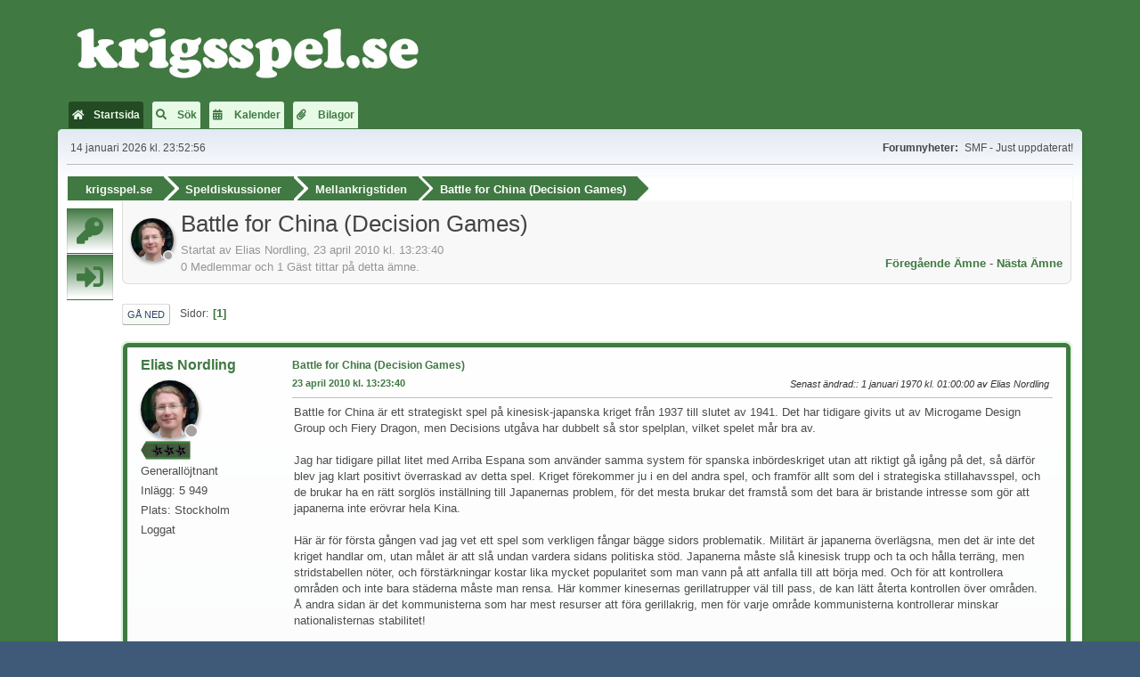

--- FILE ---
content_type: text/html; charset=UTF-8
request_url: http://www.krigsspel.se/forum/index.php/topic,2441.0.html?PHPSESSID=q4a8vtopm95fpioke8rkm2d3p1
body_size: 8233
content:
<!DOCTYPE html>
<html lang="sv-SE">
<head>
	<meta charset="UTF-8">
	<link rel="stylesheet" href="https://www.krigsspel.se/forum/Themes/Bend/css/minified_169330b4fe5bedb6c992fe1c2e6d2abb.css?smf216_1754317171">
	<link rel="stylesheet" href="https://www.krigsspel.se/forum/Themes/Bend/css/custom.css?smf216_1754317171">
	<link rel="stylesheet" href="https://use.fontawesome.com/releases/v5.13.1/css/all.css" integrity="sha384-xxzQGERXS00kBmZW/6qxqJPyxW3UR0BPsL4c8ILaIWXva5kFi7TxkIIaMiKtqV1Q" crossorigin="anonymous">
	<style>#userstatus br, #userstatus a:first-child, #userstatus .smalltext {display: none;}
	#mlist span.member {line-height: 38px;}
	td.is_online.centertext {display:none;} td.real_name .adi_item_context {margin: 0px; text-align: center; width: 40px;} tr td:nth-child(2).real_name {padding: 4px 12px !important;} #mlist .is_online {width: 60px !important;}
	#topic_header .lastpost {margin-right: 48px;}
	
	img.avatar { max-width: 65px !important; max-height: 65px !important; }
	
	.postarea .bbc_img, .list_posts .bbc_img, .post .inner .bbc_img, form#reported_posts .bbc_img, #preview_body .bbc_img { max-width: min(100%,1920px); }
	
	.postarea .bbc_img, .list_posts .bbc_img, .post .inner .bbc_img, form#reported_posts .bbc_img, #preview_body .bbc_img { max-height: 1080px; }
	
	</style>
	<script>
		var smf_theme_url = "https://www.krigsspel.se/forum/Themes/Bend";
		var smf_default_theme_url = "https://www.krigsspel.se/forum/Themes/default";
		var smf_images_url = "https://www.krigsspel.se/forum/Themes/Bend/images";
		var smf_smileys_url = "http://www.krigsspel.se/forum/Smileys";
		var smf_smiley_sets = "default,aaron,akyhne,krigsspel,fugue,alienine";
		var smf_smiley_sets_default = "krigsspel";
		var smf_avatars_url = "http://www.krigsspel.se/forum/avatars";
		var smf_scripturl = "http://www.krigsspel.se/forum/index.php?PHPSESSID=q4a8vtopm95fpioke8rkm2d3p1&amp;";
		var smf_iso_case_folding = false;
		var smf_charset = "UTF-8";
		var smf_session_id = "7d78300adb0f7941e7503f2758ba51b4";
		var smf_session_var = "db767ffd";
		var smf_member_id = 0;
		var ajax_notification_text = 'Laddar...';
		var help_popup_heading_text = 'Lite vilse? Låt mig förklara:';
		var banned_text = 'Ledsen Gäst, du är bannlyst från det här forumet!';
		var smf_txt_expand = 'Expandera';
		var smf_txt_shrink = 'Krymp';
		var smf_collapseAlt = 'Dölj';
		var smf_expandAlt = 'Visa';
		var smf_quote_expand = false;
		var allow_xhjr_credentials = false;
	</script>
	<script src="https://ajax.googleapis.com/ajax/libs/jquery/3.6.3/jquery.min.js"></script>
	<script src="https://www.krigsspel.se/forum/Themes/default/scripts/jquery.sceditor.bbcode.min.js?smf216_1754317171"></script>
	<script src="https://www.krigsspel.se/forum/Themes/Bend/scripts/minified_eccbf374907cc0853d36780e48df928f.js?smf216_1754317171"></script>
	<script src="https://www.krigsspel.se/forum/Themes/Bend/scripts/minified_a45bf553d31e50b0ad61cd13496f2779.js?smf216_1754317171" defer></script>
	<script>
		var smf_smileys_url = 'http://www.krigsspel.se/forum/Smileys/krigsspel';
		var bbc_quote_from = 'Citat från';
		var bbc_quote = 'Citera';
		var bbc_search_on = 'skrivet';
	var smf_you_sure ='Vill du verkligen göra detta?';
	</script>
	<title>Battle for China (Decision Games)</title>
	<meta name="viewport" content="width=device-width, initial-scale=1">
	<meta property="og:site_name" content="krigsspel.se">
	<meta property="og:title" content="Battle for China (Decision Games)">
	<meta property="og:url" content="http://www.krigsspel.se/forum/index.php/topic,2441.0.html?PHPSESSID=q4a8vtopm95fpioke8rkm2d3p1">
	<meta property="og:description" content="Battle for China (Decision Games)">
	<meta name="description" content="Battle for China (Decision Games)">
	<meta name="theme-color" content="#557EA0">
	<link rel="canonical" href="http://www.krigsspel.se/forum/index.php?topic=2441.0">
	<link rel="help" href="http://www.krigsspel.se/forum/index.php?PHPSESSID=q4a8vtopm95fpioke8rkm2d3p1&amp;action=help">
	<link rel="contents" href="http://www.krigsspel.se/forum/index.php?PHPSESSID=q4a8vtopm95fpioke8rkm2d3p1&amp;">
	<link rel="search" href="http://www.krigsspel.se/forum/index.php?PHPSESSID=q4a8vtopm95fpioke8rkm2d3p1&amp;action=search">
	<link rel="alternate" type="application/rss+xml" title="krigsspel.se - RSS" href="http://www.krigsspel.se/forum/index.php?PHPSESSID=q4a8vtopm95fpioke8rkm2d3p1&amp;action=.xml;type=rss2;board=9">
	<link rel="alternate" type="application/atom+xml" title="krigsspel.se - Atom" href="http://www.krigsspel.se/forum/index.php?PHPSESSID=q4a8vtopm95fpioke8rkm2d3p1&amp;action=.xml;type=atom;board=9">
	<link rel="index" href="http://www.krigsspel.se/forum/index.php/board,9.0.html?PHPSESSID=q4a8vtopm95fpioke8rkm2d3p1">
</head>
<body id="chrome" class="action_messageindex board_9">
<div id="footerfix">
	<div id="header">
			<h1 class="forumtitle">
				<a href="http://www.krigsspel.se/forum/index.php?PHPSESSID=q4a8vtopm95fpioke8rkm2d3p1&amp;"><img src="/forum/Logga2.png" alt="krigsspel.se" title="krigsspel.se" /></a>
			</h1>		
		<div class="social-icons">
		</div>
	</div>
				<a class="menu_icon mobile_user_menu"></a>
				<div id="main_menu">
					<div id="mobile_user_menu" class="popup_container">
						<div class="popup_window description">
							<div class="popup_heading">Huvudmeny
								<a href="javascript:void(0);" class="main_icons hide_popup"></a>
							</div>
							
					<ul class="dropmenu menu_nav">
						<li class="button_home">
							<a class="active" href="http://www.krigsspel.se/forum/index.php?PHPSESSID=q4a8vtopm95fpioke8rkm2d3p1&amp;">
								<span class="main_icons home"></span><span class="textmenu">Startsida</span>
							</a>
						</li>
						<li class="button_search">
							<a href="http://www.krigsspel.se/forum/index.php?PHPSESSID=q4a8vtopm95fpioke8rkm2d3p1&amp;action=search">
								<span class="main_icons search"></span><span class="textmenu">Sök</span>
							</a>
						</li>
						<li class="button_calendar">
							<a href="http://www.krigsspel.se/forum/index.php?PHPSESSID=q4a8vtopm95fpioke8rkm2d3p1&amp;action=calendar">
								<span class="main_icons calendar"></span><span class="textmenu">Kalender</span>
							</a>
						</li>
						<li class="button_attbr subsections">
							<a href="http://www.krigsspel.se/forum/index.php?PHPSESSID=q4a8vtopm95fpioke8rkm2d3p1&amp;action=attbr">
								<span class="main_icons attachment"></span><span class="textmenu">Bilagor</span>
							</a>
							<ul>
								<li>
									<a href="http://www.krigsspel.se/forum/index.php?PHPSESSID=q4a8vtopm95fpioke8rkm2d3p1&amp;action=attbr;sa=all">
										Browse Files
									</a>
								</li>
								<li>
									<a href="http://www.krigsspel.se/forum/index.php?PHPSESSID=q4a8vtopm95fpioke8rkm2d3p1&amp;action=attbr;sa=filter">
										Filter By
									</a>
								</li>
							</ul>
						</li>
					</ul><!-- .menu_nav -->
						</div>
					</div>
				</div>
	<div id="wrapper">
		<div id="upper_section">
			<div id="inner_section">
				<div id="inner_wrap" class="hide_720">
					<div class="user">
						<time datetime="2026-01-14T22:52:56Z">14 januari 2026 kl. 23:52:56</time>
					</div>
					<div class="news">
						<h2>Forumnyheter: </h2>
						<p>SMF - Just uppdaterat!</p>
					</div>
				</div>
				<div class="breadcrumb_holder">
					<ul class="breadcrumb">
						<li>
							<a href="http://www.krigsspel.se/forum/index.php?PHPSESSID=q4a8vtopm95fpioke8rkm2d3p1&amp;"><span>krigsspel.se</span></a>
						</li>
						<li>
							
							<a href="http://www.krigsspel.se/forum/index.php?PHPSESSID=q4a8vtopm95fpioke8rkm2d3p1&amp;#c3"><span>Speldiskussioner</span></a>
						</li>
						<li>
							
							<a href="http://www.krigsspel.se/forum/index.php/board,9.0.html?PHPSESSID=q4a8vtopm95fpioke8rkm2d3p1"><span>Mellankrigstiden</span></a>
						</li>
						<li class="last">
							
							<a href="http://www.krigsspel.se/forum/index.php/topic,2441.0.html?PHPSESSID=q4a8vtopm95fpioke8rkm2d3p1"><span>Battle for China (Decision Games)</span></a>
						</li>
					</ul>
				</div><!-- .navigate_section -->
			</div><!-- #inner_section -->
		</div><!-- #upper_section -->
		<div id="content_section">
			<div class="row">
			<div class="column">
			<div class="sidebar">
			<ul class="sidebar-menu" id="side_menu">
		    <li><a class="sidebar-menu-link" href="http://www.krigsspel.se/forum/index.php?PHPSESSID=q4a8vtopm95fpioke8rkm2d3p1&amp;action=signup" title="Sign Up"> <i class="fas fa-key"></i></a></li>
		    <li><a class="sidebar-menu-link" href="http://www.krigsspel.se/forum/index.php?PHPSESSID=q4a8vtopm95fpioke8rkm2d3p1&amp;action=login" title="Log In"> <i class="fas fa-sign-in-alt"></i></a></li>			
			</ul>
	</div></div><!-- sidebar--> 
		<div class="column _25">
			<div id="main_content_section">
			
		<div id="display_head" class="information"><div class="adi_header"><div class="adi_item_topic"><a href="http://www.krigsspel.se/forum/index.php?PHPSESSID=q4a8vtopm95fpioke8rkm2d3p1&amp;action=profile;u=25" data-adi="href" title="Visa profil för Elias Nordling"><img class="avatar" src="http://www.krigsspel.se/forum/custom_avatar/avatar_25.jpg" data-adi="avatar shadow circle" alt="avatar_Elias Nordling" /></a><span data-adi="icon back inner circle basic"></span><span data-adi="icon front inner circle log_un" title="Elias Nordling is unauthenticated"></span></div></div>
			<h2 class="display_title">
				<span id="top_subject">Battle for China (Decision Games)</span>
			</h2>
			<p>Startat av Elias Nordling, 23 april 2010 kl. 13:23:40</p>
			<span class="nextlinks floatright"><a href="http://www.krigsspel.se/forum/index.php/topic,2441.0/prev_next,prev.html?PHPSESSID=q4a8vtopm95fpioke8rkm2d3p1#new">Föregående ämne</a> - <a href="http://www.krigsspel.se/forum/index.php/topic,2441.0/prev_next,next.html?PHPSESSID=q4a8vtopm95fpioke8rkm2d3p1#new">Nästa ämne</a></span>
			<p>0 Medlemmar och 1 Gäst tittar på detta ämne.
			</p>
		</div><!-- #display_head -->
		
		<div class="pagesection top">
			
			 
			<div class="pagelinks floatleft">
				<a href="#bot" class="button">Gå ned</a>
				<span class="pages">Sidor</span><span class="current_page">1</span> 
			</div>
		</div>
		<div id="forumposts">
			<form action="http://www.krigsspel.se/forum/index.php?PHPSESSID=q4a8vtopm95fpioke8rkm2d3p1&amp;action=quickmod2;topic=2441.0" method="post" accept-charset="UTF-8" name="quickModForm" id="quickModForm" onsubmit="return oQuickModify.bInEditMode ? oQuickModify.modifySave('7d78300adb0f7941e7503f2758ba51b4', 'db767ffd') : false">
				<div class="windowbg" id="msg35724">
					
					<div class="post_wrapper">
						<div class="poster">
							<h4>
								<a href="http://www.krigsspel.se/forum/index.php?PHPSESSID=q4a8vtopm95fpioke8rkm2d3p1&amp;action=profile;u=25" title="Visa profil för Elias Nordling">Elias Nordling</a>
							</h4>
							<ul class="user_info">
								<li class="avatar">
									<a href="http://www.krigsspel.se/forum/index.php?PHPSESSID=q4a8vtopm95fpioke8rkm2d3p1&amp;action=profile;u=25"><img class="avatar" src="http://www.krigsspel.se/forum/custom_avatar/avatar_25.jpg" data-adi="avatar shadow circle" title="Visa profil för Elias Nordling" alt="avatar_Elias Nordling" /><span data-adi="icon back inner circle message"></span><span data-adi="icon front inner circle log_un" title="Elias Nordling is unauthenticated"></span></a>
								</li>
								<li class="icons"><img src="https://www.krigsspel.se/forum/Themes/default/images/membericons/grad_generallojtnant.gif" alt="*"></li>
								<li class="postgroup">Generallöjtnant</li>
								<li class="postcount">Inlägg: 5 949</li>
								<li class="profile">
									<ol class="profile_icons">
									</ol>
								</li><!-- .profile -->
								<li class="custom cust_loca">Plats: Stockholm</li>
								<li class="poster_ip">Loggat</li>
							</ul>
						</div><!-- .poster -->
						<div class="postarea">
							<div class="keyinfo">
								<div id="subject_35724" class="subject_title">
									<a href="http://www.krigsspel.se/forum/index.php?PHPSESSID=q4a8vtopm95fpioke8rkm2d3p1&amp;msg=35724" rel="nofollow">Battle for China (Decision Games)</a>
								</div>
								
								<div class="postinfo">
									<span class="messageicon"  style="position: absolute; z-index: -1;">
										<img src="https://www.krigsspel.se/forum/Themes/Bend/images/post/xx.png" alt="">
									</span>
									<a href="http://www.krigsspel.se/forum/index.php?PHPSESSID=q4a8vtopm95fpioke8rkm2d3p1&amp;msg=35724" rel="nofollow" title="Battle for China (Decision Games)" class="smalltext">23 april 2010 kl. 13:23:40</a>
									<span class="spacer"></span>
									<span class="smalltext modified floatright mvisible" id="modified_35724"><span class="lastedit">Senast ändrad:</span>:  1 januari 1970 kl. 01:00:00 av Elias Nordling
									</span>
								</div>
								<div id="msg_35724_quick_mod"></div>
							</div><!-- .keyinfo -->
							<div class="post">
								<div class="inner" data-msgid="35724" id="msg_35724">
									Battle for China är ett strategiskt spel på kinesisk-japanska kriget från 1937 till slutet av 1941. Det har tidigare givits ut av Microgame Design Group och Fiery Dragon, men Decisions utgåva har dubbelt så stor spelplan, vilket spelet mår bra av.<br><br>Jag har tidigare pillat litet med Arriba Espana som använder samma system för spanska inbördeskriget utan att riktigt gå igång på det, så därför blev jag klart positivt överraskad av detta spel. Kriget förekommer ju i en del andra spel, och framför allt som del i strategiska stillahavsspel, och de brukar ha en rätt sorglös inställning till Japanernas problem, för det mesta brukar det framstå som det bara är bristande intresse som gör att japanerna inte erövrar hela Kina.<br><br>Här är för första gången vad jag vet ett spel som verkligen fångar bägge sidors problematik. Militärt är japanerna överlägsna, men det är inte det kriget handlar om, utan målet är att slå undan vardera sidans politiska stöd. Japanerna måste slå kinesisk trupp och ta och hålla terräng, men stridstabellen nöter, och förstärkningar kostar lika mycket popularitet som man vann på att anfalla till att börja med. Och för att kontrollera områden och inte bara städerna måste man rensa. Här kommer kinesernas gerillatrupper väl till pass, de kan lätt återta kontrollen över områden. Å andra sidan är det kommunisterna som har mest resurser att föra gerillakrig, men för varje område kommunisterna kontrollerar minskar nationalisternas stabilitet!<br><br>Det är verkligen ett pussel man ställs inför, där de militära operationerna är distinkt underordnade de politiska målen. Kinesiska KMT måste bygga trupper åt regionala krigsherrar eller förlora i stabilitet, försöka vinna utländskt stöd etc. Det finns många subtiliteter i reglerna, som är rätt kompakt skrivna, men spelet rullar på snabbare än man tror när man väl fått kläm på det. <br><br>Jag är verkligen uppriktigt imponerad av detta spel, och tycker att det är intressant och spännande. Möjligen är spelet litet väl svårt för Japanerna, men det kan också bero på att jag bara inte lärt mig hur man ska spela dem bra. Spelet går också att spela på tre, med kommunisterna som separat spelare, men spelet klarar även i tvåspelarvarianten av att få med friktionen mellan kommunister och nationalister.<br><br>Decision Games har inte lyckats strula till något i återutgivningen, och har gett spelet den presentation det förtjänar. Till tidigare versioner finns en expansion, som nu även finns att ladda ner gratis till denna version. I More Battle for China förlängs spelet till att täcka in även åren 1941-49.<br><br>Detta spel får en stark fyra av mig.<br><br><img src="http://www.nordling.nu/elias/img/china1.jpg" alt="" class="bbc_img" loading="lazy"><br><img src="http://www.nordling.nu/elias/img/china2.jpg" alt="" class="bbc_img" loading="lazy">
								</div>
							</div><!-- .post -->
							<div class="under_message">
								<ul class="floatleft">
								</ul>
							</div><!-- .under_message -->
						</div><!-- .postarea -->
						<div class="moderatorbar">
							<div class="signature" id="msg_35724_signature">
								&quot;Your value to me as a tester is your vandal instinct at breaking games!&quot;
							</div>
						</div><!-- .moderatorbar -->
					</div><!-- .post_wrapper -->
				</div><!-- $message[css_class] -->
				<hr class="post_separator">
				<div class="windowbg" id="msg35726">
					
					
					<div class="post_wrapper">
						<div class="poster">
							<h4>
								<a href="http://www.krigsspel.se/forum/index.php?PHPSESSID=q4a8vtopm95fpioke8rkm2d3p1&amp;action=profile;u=438" title="Visa profil för jonjac">jonjac</a>
							</h4>
							<ul class="user_info">
								<li class="avatar">
									<a href="http://www.krigsspel.se/forum/index.php?PHPSESSID=q4a8vtopm95fpioke8rkm2d3p1&amp;action=profile;u=438"><span style="background-color: rgb(197,211,14)" class="avatar" data-adi="avatar shadow circle" title="Visa profil för jonjac">J</span><span data-adi="icon back inner circle message"></span><span data-adi="icon front inner circle log_un" title="jonjac is unauthenticated"></span></a>
								</li>
								<li class="icons"><img src="https://www.krigsspel.se/forum/Themes/default/images/membericons/grad_fanjunkare.gif" alt="*"></li>
								<li class="postgroup">Fanjunkare</li>
								<li class="postcount">Inlägg: 489</li>
								<li class="profile">
									<ol class="profile_icons">
									</ol>
								</li><!-- .profile -->
								<li class="custom cust_loca">Plats: Upplands Väsby</li>
								<li class="poster_ip">Loggat</li>
							</ul>
						</div><!-- .poster -->
						<div class="postarea">
							<div class="keyinfo">
								<div id="subject_35726" class="subject_title">
									<a href="http://www.krigsspel.se/forum/index.php?PHPSESSID=q4a8vtopm95fpioke8rkm2d3p1&amp;msg=35726" rel="nofollow">(Ämne saknas)</a>
								</div>
								<span class="page_number floatright">#1</span>
								<div class="postinfo">
									<span class="messageicon"  style="position: absolute; z-index: -1;">
										<img src="https://www.krigsspel.se/forum/Themes/Bend/images/post/xx.png" alt="">
									</span>
									<a href="http://www.krigsspel.se/forum/index.php?PHPSESSID=q4a8vtopm95fpioke8rkm2d3p1&amp;msg=35726" rel="nofollow" title="Svar #1 - (Ämne saknas)" class="smalltext">23 april 2010 kl. 13:38:19</a>
									<span class="spacer"></span>
									<span class="smalltext modified floatright mvisible" id="modified_35726"><span class="lastedit">Senast ändrad:</span>:  1 januari 1970 kl. 01:00:00 av jonjac
									</span>
								</div>
								<div id="msg_35726_quick_mod"></div>
							</div><!-- .keyinfo -->
							<div class="post">
								<div class="inner" data-msgid="35726" id="msg_35726">
									Intressant! Måste jag kolla in lite mer.<br><br>Vad är det som inte gör det till en femma?
								</div>
							</div><!-- .post -->
							<div class="under_message">
								<ul class="floatleft">
								</ul>
							</div><!-- .under_message -->
						</div><!-- .postarea -->
						<div class="moderatorbar">
						</div><!-- .moderatorbar -->
					</div><!-- .post_wrapper -->
				</div><!-- $message[css_class] -->
				<hr class="post_separator">
				<div class="windowbg" id="msg35727">
					
					
					<div class="post_wrapper">
						<div class="poster">
							<h4>
								<a href="http://www.krigsspel.se/forum/index.php?PHPSESSID=q4a8vtopm95fpioke8rkm2d3p1&amp;action=profile;u=25" title="Visa profil för Elias Nordling">Elias Nordling</a>
							</h4>
							<ul class="user_info">
								<li class="avatar">
									<a href="http://www.krigsspel.se/forum/index.php?PHPSESSID=q4a8vtopm95fpioke8rkm2d3p1&amp;action=profile;u=25"><img class="avatar" src="http://www.krigsspel.se/forum/custom_avatar/avatar_25.jpg" data-adi="avatar shadow circle" title="Visa profil för Elias Nordling" alt="avatar_Elias Nordling" /><span data-adi="icon back inner circle message"></span><span data-adi="icon front inner circle log_un" title="Elias Nordling is unauthenticated"></span></a>
								</li>
								<li class="icons"><img src="https://www.krigsspel.se/forum/Themes/default/images/membericons/grad_generallojtnant.gif" alt="*"></li>
								<li class="postgroup">Generallöjtnant</li>
								<li class="postcount">Inlägg: 5 949</li>
								<li class="profile">
									<ol class="profile_icons">
									</ol>
								</li><!-- .profile -->
								<li class="custom cust_loca">Plats: Stockholm</li>
								<li class="poster_ip">Loggat</li>
							</ul>
						</div><!-- .poster -->
						<div class="postarea">
							<div class="keyinfo">
								<div id="subject_35727" class="subject_title">
									<a href="http://www.krigsspel.se/forum/index.php?PHPSESSID=q4a8vtopm95fpioke8rkm2d3p1&amp;msg=35727" rel="nofollow">(Ämne saknas)</a>
								</div>
								<span class="page_number floatright">#2</span>
								<div class="postinfo">
									<span class="messageicon"  style="position: absolute; z-index: -1;">
										<img src="https://www.krigsspel.se/forum/Themes/Bend/images/post/xx.png" alt="">
									</span>
									<a href="http://www.krigsspel.se/forum/index.php?PHPSESSID=q4a8vtopm95fpioke8rkm2d3p1&amp;msg=35727" rel="nofollow" title="Svar #2 - (Ämne saknas)" class="smalltext">23 april 2010 kl. 14:32:49</a>
									<span class="spacer"></span>
									<span class="smalltext modified floatright mvisible" id="modified_35727"><span class="lastedit">Senast ändrad:</span>:  1 januari 1970 kl. 01:00:00 av Elias Nordling
									</span>
								</div>
								<div id="msg_35727_quick_mod"></div>
							</div><!-- .keyinfo -->
							<div class="post">
								<div class="inner" data-msgid="35727" id="msg_35727">
									Bra fråga! Jag är litet snål med femmor ibland. Jag känner mig litet osäker på om japanen egentligen kan uppnå historiskt resultat i spelet, men jag har inte analyserat historiskt anfallstempo och är ju fortfarande grön på spelet. Möjligen kan man anföra att den kinesiska spelaren ofta mår bäst av att sitta still och inte göra någonting också. Men egentligen tycker jag ju att det här är så intressant att det kan vara en femma.
								</div>
							</div><!-- .post -->
							<div class="under_message">
								<ul class="floatleft">
								</ul>
							</div><!-- .under_message -->
						</div><!-- .postarea -->
						<div class="moderatorbar">
							<div class="signature" id="msg_35727_signature">
								&quot;Your value to me as a tester is your vandal instinct at breaking games!&quot;
							</div>
						</div><!-- .moderatorbar -->
					</div><!-- .post_wrapper -->
				</div><!-- $message[css_class] -->
				<hr class="post_separator">
			</form>
		</div><!-- #forumposts -->
		<div class="pagesection">
			
			 
			<div class="pagelinks floatleft">
				<a href="#main_content_section" class="button" id="bot">Gå upp</a>
				<span class="pages">Sidor</span><span class="current_page">1</span> 
			</div>
		</div>
				<div class="breadcrumb_holder">
					<ul class="breadcrumb">
						<li>
							<a href="http://www.krigsspel.se/forum/index.php?PHPSESSID=q4a8vtopm95fpioke8rkm2d3p1&amp;"><span>krigsspel.se</span></a>
						</li>
						<li>
							
							<a href="http://www.krigsspel.se/forum/index.php?PHPSESSID=q4a8vtopm95fpioke8rkm2d3p1&amp;#c3"><span>Speldiskussioner</span></a>
						</li>
						<li>
							
							<a href="http://www.krigsspel.se/forum/index.php/board,9.0.html?PHPSESSID=q4a8vtopm95fpioke8rkm2d3p1"><span>Mellankrigstiden</span></a>
						</li>
						<li class="last">
							
							<a href="http://www.krigsspel.se/forum/index.php/topic,2441.0.html?PHPSESSID=q4a8vtopm95fpioke8rkm2d3p1"><span>Battle for China (Decision Games)</span></a>
						</li>
					</ul>
				</div><!-- .navigate_section -->
		<div id="moderationbuttons">
			
		</div>
		<div id="display_jump_to"></div>
		<div id="mobile_action" class="popup_container">
			<div class="popup_window description">
				<div class="popup_heading">
					Användaråtgärder
					<a href="javascript:void(0);" class="main_icons hide_popup"></a>
				</div>
				
			</div>
		</div>
		<script>
			if ('XMLHttpRequest' in window)
			{
				var oQuickModify = new QuickModify({
					sScriptUrl: smf_scripturl,
					sClassName: 'quick_edit',
					bShowModify: true,
					iTopicId: 2441,
					sTemplateBodyEdit: '\n\t\t\t\t\t\t<div id="quick_edit_body_container">\n\t\t\t\t\t\t\t<div id="error_box" class="error"><' + '/div>\n\t\t\t\t\t\t\t<textarea class="editor" name="message" rows="12" tabindex="1">%body%<' + '/textarea><br>\n\t\t\t\t\t\t\t<input type="hidden" name="db767ffd" value="7d78300adb0f7941e7503f2758ba51b4">\n\t\t\t\t\t\t\t<input type="hidden" name="topic" value="2441">\n\t\t\t\t\t\t\t<input type="hidden" name="msg" value="%msg_id%">\n\t\t\t\t\t\t\t<div class="righttext quickModifyMargin">\n\t\t\t\t\t\t\t\t<input type="submit" name="post" value="Spara" tabindex="2" onclick="return oQuickModify.modifySave(\'7d78300adb0f7941e7503f2758ba51b4\', \'db767ffd\');" accesskey="s" class="button"> <input type="submit" name="cancel" value="Ångra" tabindex="3" onclick="return oQuickModify.modifyCancel();" class="button">\n\t\t\t\t\t\t\t<' + '/div>\n\t\t\t\t\t\t<' + '/div>',
					sTemplateSubjectEdit: '<input type="text" name="subject" value="%subject%" size="80" maxlength="80" tabindex="4">',
					sTemplateBodyNormal: '%body%',
					sTemplateSubjectNormal: '<a hr'+'ef="' + smf_scripturl + '?topic=2441.msg%msg_id%#msg%msg_id%" rel="nofollow">%subject%<' + '/a>',
					sTemplateTopSubject: '%subject%',
					sTemplateReasonEdit: 'Orsak till redigering: <input type="text" name="modify_reason" value="%modify_reason%" size="80" maxlength="80" tabindex="5" class="quickModifyMargin">',
					sTemplateReasonNormal: '%modify_text',
					sErrorBorderStyle: '1px solid red'
				});

				aJumpTo[aJumpTo.length] = new JumpTo({
					sContainerId: "display_jump_to",
					sJumpToTemplate: "<label class=\"smalltext jump_to\" for=\"%select_id%\">Gå till<" + "/label> %dropdown_list%",
					iCurBoardId: 9,
					iCurBoardChildLevel: 0,
					sCurBoardName: "Mellankrigstiden",
					sBoardChildLevelIndicator: "==",
					sBoardPrefix: "=> ",
					sCatSeparator: "-----------------------------",
					sCatPrefix: "",
					sGoButtonLabel: "OK"
				});

				aIconLists[aIconLists.length] = new IconList({
					sBackReference: "aIconLists[" + aIconLists.length + "]",
					sIconIdPrefix: "msg_icon_",
					sScriptUrl: smf_scripturl,
					bShowModify: true,
					iBoardId: 9,
					iTopicId: 2441,
					sSessionId: smf_session_id,
					sSessionVar: smf_session_var,
					sLabelIconList: "Inläggsikon",
					sBoxBackground: "transparent",
					sBoxBackgroundHover: "#ffffff",
					iBoxBorderWidthHover: 1,
					sBoxBorderColorHover: "#adadad" ,
					sContainerBackground: "#ffffff",
					sContainerBorder: "1px solid #adadad",
					sItemBorder: "1px solid #ffffff",
					sItemBorderHover: "1px dotted gray",
					sItemBackground: "transparent",
					sItemBackgroundHover: "#e0e0f0"
				});
			}
		</script></div>
			</div></div><!-- #main_content_section -->
		</div><!-- #content_section -->
	<div id="footer">
		<div class="inner_wrap">
	<ul class="footer_links">
    <li><a href="http://www.krigsspel.se/forum/index.php?PHPSESSID=q4a8vtopm95fpioke8rkm2d3p1&amp;action=help">Hjälp</a>&nbsp;<i class="far fa-question-circle"></i> | <a href="http://www.krigsspel.se/forum/index.php?PHPSESSID=q4a8vtopm95fpioke8rkm2d3p1&amp;action=agreement">Villkor och regler</a>&nbsp;<i class="far fa-edit"></i> | <a href="#header">Gå upp &#9650;</a></li>
	<li><a href="https://www.simplemachines.org/community/index.php?action=profile;u=218416">Bend SMF Theme Made By : TwitchisMental</a></li>
    <li> <a href="http://www.krigsspel.se/forum/index.php?PHPSESSID=q4a8vtopm95fpioke8rkm2d3p1&amp;action=credits" title="Licens" target="_blank" rel="noopener">SMF 2.1.6 &copy; 2025</a>, <a href="https://www.simplemachines.org" title="Simple Machines" target="_blank" rel="noopener">Simple Machines</a></li>	
	</ul>
		<p>Sidan skapades på 0.122 sekunder med 24 databasfrågor.</p>
		</div>
	</div><!-- #footer -->
	</div><!-- #wrapper -->
</div><!-- #footerfix -->
<script>
window.addEventListener("DOMContentLoaded", function() {
	function triggerCron()
	{
		$.get('http://www.krigsspel.se/forum' + "/cron.php?ts=1768431165");
	}
	window.setTimeout(triggerCron, 1);
		$.sceditor.locale["sv"] = {
			"Width (optional):": "Bredd (valfritt):",
			"Height (optional):": "Höjd (valfritt):",
			"Insert": "Infoga",
			"Description (optional):": "Beskrivning (frivillig)",
			"Rows:": "Rader:",
			"Cols:": "Kolumner:",
			"URL:": "URL:",
			"E-mail:": "E-postadress:",
			"Video URL:": "Video-URL:",
			"More": "Mer",
			"Close": "Stäng",
			dateFormat: "year-month-day"
		};
});
</script>
</body>
</html>

--- FILE ---
content_type: text/css
request_url: https://www.krigsspel.se/forum/Themes/Bend/css/custom.css?smf216_1754317171
body_size: 6999
content:
/* The Basics */

body {
    background: rgb(255, 255, 255);
    background-image: none;
    background-image: linear-gradient(rgb(64, 121, 66) 0%, rgb(64, 121, 66) 100%);
}

a:link,a:visited {
   color: rgb(64, 121, 66);
   text-decoration: none;
}

a:hover {
   text-decoration: underline;
}

h1.forumtitle a {
    color: rgb(64, 121, 66);
    text-shadow: 0px 1px 1px rgba(0, 0, 0, 0.9);
}

strong, .strong {
    font-weight: bold;
    color: rgb(64, 121, 66);
}

hr {
    border: none;
    margin: 12px 0;
    height: 2px;
    background: rgb(255, 255, 255);
    box-shadow: 0 1px 0 rgb(245, 250, 245) inset;
}

#wrapper {
    clear: both;
    background: #fff;
    border: 1px solid rgb(64, 121, 66);
    box-shadow: 0 2px 3px rgba(0, 0, 0, 0.1);
   border-radius: 6px 6px 0px 0px;
}

/*The Breadcrumb*/
.breadcrumb {
  font: 1em sans-serif;
  list-style: none;
  border: 1px solid rgba(245, 250, 245,1);
}

.breadcrumb ul {
  display: flex;
  flex-direction: row;
  flex-wrap: wrap;
}

.breadcrumb.bc2x {
  font-size: 1em;
}

.breadcrumb p {
  margin: 0;
}

.breadcrumb li {
  display: inline-flex;
}

.breadcrumb li {
  background-color: rgb(64, 121, 66);
  box-sizing: border-box;
  color: rgb(245, 250, 245);
  max-height: 2em;
  padding: .5em 1em .5em 1.5em;
  position: relative;
  text-decoration: none;
  transition-timing-function: ease-in;
  transition: 0.5s;
  font-weight: 700;
}

.breadcrumb li:before {
  border-top: 1em solid transparent;
  border-bottom: 1em solid transparent;
  border-left: 1em solid #fff;
  content: "";
  position: absolute;
  top: 0;
  right: -1.25em;
  z-index: 1;
}

.breadcrumb li:after {
  border-top: 1em solid transparent;
  border-bottom: 1em solid transparent;
  border-left: 1em solid rgb(64, 121, 66);
  content: "";
  position: absolute;
  top: 0;
  right: -0.9em;
  transition-timing-function: ease-in;
  transition: 0.5s;
  z-index: 1;
}

/* Colors */

.breadcrumb strong {
    color: rgb(64, 121, 66);
}

.breadcrumb li a {
    color: rgb(245, 250, 245);
}

.breadcrumb li a:hover {
    color: rgb(64, 121, 66);
}

.breadcrumb li:hover a {
    color: rgb(64, 121, 66);
}

.breadcrumb li:hover {
  background-color: rgb(245, 250, 245);
  color: rgb(64, 121, 66);
}

.breadcrumb li:hover:after {
  border-left-color: rgb(245, 250, 245);
  color: rgb(64, 121, 66);
}

.breadcrumb li:last-child  {
    background-color: rgb(64, 121, 66);
    color: rgb(64, 121, 66);
}

.breadcrumb li:last-child a  {
    color: rgb(255, 255, 255);
}

.breadcrumb li:last-child::after {
    border-left-color: rgb(64, 121, 66);
}

@media screen and (max-width: 767px) {
.breadcrumb {
  font: 1em sans-serif;
  list-style: none;
  border: none;
}

.breadcrumb ul {
  display: block;
}

.breadcrumb li {
  display: block;
  width: max-content;
  margin: 5px 0px 5px 0px;
}
}

#upper_section {
    padding: 0px;
}


/* Sidebar Flex Grid Thingy thing thing*/

.column {
  flex-basis: 100%;
}

@media screen and (min-width: 800px) {
  .row {
    display: flex;
    flex-direction: row;
    flex-wrap: nowrap;
  }
  .column {
    flex: 0;
  }
  ._25 {
    flex: 2.5;
  }
  ._5 {
    flex: 5;
  }
  ._75 {
    flex: 7.5;
  }
}

.column {
    padding: 0px;
    border: none;
    margin: 0px;
    background: transparent;
}

.sidebar {
    margin-left: 0px;
   margin-top: 5px;
   padding: 0px 10px;
}

.sidebar ul li {
    border: 1px solid rgba(0,0,0,0.1);
    background: rgba(0,0,0,0.1);
    padding: 0px;
    background: rgb(255, 255, 255);
    background-image: none;
    background-image: linear-gradient(to bottom, rgb(64, 121, 66) 0%, rgb(255, 255, 255) 95%);
   color: rgb(255, 255, 255);
   text-align: center;
}

.sidebar ul li:hover{
    background: rgb(64, 121, 66);
   color: rgb(255, 255, 255);
   transition: 0.5s;
    transition-timing-function: ease-in;
}

.sidebar ul li:hover a{
   color: rgb(64, 121, 66);
}

.sidebar ul li:hover a:hover{
   color: rgb(64, 121, 66);
}

.sidebar_menu:hover, i:hover{
   color: rgb(64, 121, 66);
}

.sidebar-menu > li > a > span.amt {
   background: rgb(64, 121, 66);
    display: inline-block;
    width: 22px;
    height: 22px;
    line-height: 22px;
    border-radius: 100%;
    text-align: center;
    font-size: 14px;
    margin: 0px 0px 0px 1px;
}

.sidebar-menu > li > a > span.amt:hover {
   background: rgb(64, 121, 66);
    display: inline-block;
    width: 22px;
    height: 22px;
    line-height: 22px;
    border-radius: 100%;
    text-align: center;
    font-size: 14px;
    margin: 0px 0px 0px 1px;
}

.sidebar-menu > li:hover > a > span.amt {
   background: rgb(64, 121, 66);
    display: inline-block;
    width: 22px;
    height: 22px;
    line-height: 22px;
    border-radius: 100%;
    text-align: center;
    font-size: 14px;
    margin: 0px 0px 0px 1px;
}
.sidebar_menu, a.sidebar-menu-link {
   color: rgb(64, 121, 66);
    font-size: 30px;
   padding: 10px 10px;
   display: block;
}

.sidebar_menu, a.sidebar-menu-link:hover {
   color: rgb(64, 121, 66);
    font-size: 30px;
}

/* Changes from vertical to horizontal for certain screen sizes*/
@media screen and (max-width:800px) {

.sidebar ul li {
    border: 1px solid rgba(0,0,0,0.1);
    background: rgba(0,0,0,0.1);
    padding: 0px;
    background: rgb(255, 255, 255);
    background-image: none;
    background-image: linear-gradient(to bottom, rgb(64, 121, 66) 0%, rgb(64, 121, 66) 95%);
    color: rgb(64, 121, 66);
    text-align: center;
    vertical-align: middle;
}

.sidebar-menu li {
   display: inline-block;
    margin: 0px -5px 0 0;
    line-height: 16px;
    font-size: 0;
}

.sidebar_menu, a.sidebar-menu-link {
   color: rgb(255, 255, 255);
    font-size: 16px;
   padding: 4px 6px 4px 6px;
}

.sidebar_menu, a.sidebar-menu-link:hover {
   color: rgb(245, 250, 245);
    font-size: 16px;
}

.sidebar-menu > li > a > span.amt {
    background: rgb(255, 255, 255);
    display: inline-block;
    width: 18px;
    height: 18px;
    line-height: 18px;
    border-radius: 100%;
    text-align: center;
    font-size: 12px;
    margin: 0px 0px 0px 1px;
}

.profile_user_links li {
    font-size: .8rem;
    line-height: 2em;
    padding-left: 24px;
    text-indent: -24px;
    hyphens: auto;
   padding: 2px;
   display: block;
   margin: 0px 0px;
}

.profile_user_info, .profile_user_avatar {
    display: inline-block;
    margin: 0;
    vertical-align: middle;
    text-align: center;
    float: none;
}

#side_menu .s_menu {
   width: 150px;
   overflow: hidden;
   margin: 0px!important;
}
}

/* Sidebar Profile Button Menu */

#side_menu .s_menu {
    z-index: 90;
    position: absolute;
    display: none;
    min-width: 18.2em;
    padding: 0.5em;
    font-weight: normal;
    border: solid 1px rgb(170, 200, 170);
    border-left: solid 1px rgb(170, 200, 170);
    border-top: solid 1px rgb(170, 200, 170);
    border-radius: 4px;
    box-shadow: 3px 3px 4px rgba(0, 0, 0, 0.3);
    background: rgb(255, 255, 255);
   min-width: 19em;
    margin-left: 55px;
    margin-top: -51px;
}

#side_menu .s_menu.visible {
   display: block;
}

#profile_menu_top::after {
    content: "";
}

.profile_user_links ol {
    margin: 0px;
    clear: both;
    column-count: 1;
}

.profile_user_links li {
    font-size: .8rem;
    line-height: 2em;
    padding-left: 24px;
    text-indent: 0px;
    hyphens: auto;
   padding: 0px;
}

.profile_user_links li a{
    font-size: .8rem;
    line-height: 2em;
   display: block;
}

.profile_user_links ol li {
   padding: 0px;
}
.profile_user_links ol li:hover {
   padding: 0px;
   background: transparent;
   transition: 0.25s;
}
.profile_user_links ol li span.main_icons{
   content: "";
   display: none;
}

.profile_username {
    font-size: 100%;
    display: block;
}

.profile_user_info, .profile_user_avatar {
  display: inline-block;
  margin: 0px 9px 0px 18px;
  vertical-align: middle;
  font-size: 18px;
}

#profile_menu a {
    color: rgb(0, 0, 0);
}

.profile_group {
   color: rgb(255, 255, 255);
}


/* Board Index & BoardStats & BoardIndex Flex Grid*/
.border-wrap {
    border-left: 3px solid rgb(64, 121, 66)!important;
    border-radius: 0px 0px 3px 3px;
    border-right: 3px solid rgb(64, 121, 66)!important;
    border-bottom: 3px solid rgb(64, 121, 66)!important;
}

.up_contain {
    overflow: hidden;
    border: 1px solid rgba(0, 0, 0, 0.1);
    margin: -1px 0 0px 0;
    display: flex;
    flex-wrap: wrap;
}

.children {
    border-top: 1px solid rgba(0, 0, 0, 0.1);
    padding: 5px;
    width: 100%;
}

.lpicon {
    margin-right: 2px;
    color: rgb(64,121,66);
}
.new_posts {
   background: rgb(89, 123, 159);
    background-image: none;
    background: linear-gradient(180deg, rgb(64, 121, 66) 0%, rgb(64, 121, 66) 100%);
    display: inline-block;
    position: relative;
    top: -2px;
    padding: 0 4px;
    color: rgb(252,252,252)!important;
    font: 10px/15px verdana, sans-serif;
    border-radius: 2px;
    opacity: 1;
   box-shadow: none;
   text-shadow: 0px 1px 1px rgba(255,255,255,0.1);
}

.info .subject {
    font-weight: 600;
    font-size: 1.1em;
    color: rgb(64, 121, 66);
}

.info .subject:hover {
    font-weight: 600;
    font-size: 1.1em;
    color: rgb(255, 255, 255);
}

.board_statspinfo {
  background: transparent;
  border: none;
  display: inline-block;
  overflow: hidden;
  white-space: nowrap;
  font-weight: 700;
  padding: 0px;
  margin: 0px;
  color: rgb(64, 121, 66);
}

.board_statspinfo i{
   color: rgb(64, 121, 66);
   padding: 0px;
}

.board_statspinfo i:hover{
   color: rgb(64, 121, 66);
}
.boardindex_table .board_stats {
    padding: 0px;
}

.board_stats {
    font-size: 0.9em;
    text-align: center;
   vertical-align: middle;
}

.board_stats {
    width: 10%;
    font-size: 0.9em;
    margin: 0 0 0 auto;
    text-align: center;
}

.board_icon, .info, .board_stats, .lastpost {
    display: inline-block;
    align-self: center;
}

#topic_header a{
   color: rgb(255, 255, 255);
}

.lastpost {
    width: 20%;
    font-size: 0.9em;
    padding: 4px;
}

#content_section {
    margin: 0 auto;
    clear: both;
}
#main_content_section {
    padding: 5px 12px 16px 0px;
}

#pm_menu, #alerts_menu, #profile_menu {
   left: unset;
   right: unset;
   padding-right: 10px;
}

@media screen and (max-width:800px) {
#main_content_section {
    padding: 5px 12px 16px 12px;
}
}

@media screen and (max-width: 720px) {
#inner_wrap {
    display: block !important;
   }
}

/*Buttons buttons whos got the buttons?*/

.button {
    background: rgb(64, 121, 66);
    background-image: none;
    background-image: linear-gradient(rgb(255, 255, 255) 0%, rgb(245, 250, 245) 100%);
   color: rgb(64, 121, 66);
   box-shadow: none;
}

.button:hover {
    background: rgb(64, 121, 66);
   background-image: none;
    background: linear-gradient(180deg, rgba(35, 75, 35,1) 0%, rgba(35, 75, 35,1) 100%);
   color: rgb(255, 255, 255);
   box-shadow: none;
   transition-timing-function: ease-in;
    transition: 0.5s;
}

.button:focus {
   background: rgb(64, 121, 66);
   background-image: none;
    background: linear-gradient(180deg, rgba(64, 121, 66,1) 0%, rgba(64, 121, 66,1) 100%);
   color: rgb(255, 255, 255);
   box-shadow: none;
   transition-timing-function: ease-in;
    transition: 0.5s;
}

.button.active:hover, .button.active:focus {
    color: rgb(255, 255, 255);
    background: rgb(64, 121, 66);
   background-image: none;
    background: linear-gradient(180deg, rgba(35, 75, 35,1) 0%, rgba(35, 75, 35,1) 100%);
    box-shadow: none;
   transition-timing-function: ease-in;
    transition: 0.5s;
}

.button:focus .quickbuttons > li:hover > a, .quickbuttons > li > a:focus {
    color: rgb(64, 121, 66);
    border-color: rgb(35, 75, 35) rgb(35, 75, 35) rgb(35, 75, 35) rgb(35, 75, 35);
    box-shadow: none;
    text-decoration: none;
    transition-timing-function: ease-in;
    transition: 0.5s;
}

.quickbuttons > li > a, .inline_mod_check {
    display: block;
    height: auto;
    padding: 0 4px;
    color: rgb(64, 121, 66);
    line-height: 1.375rem;
    border-radius: 0;
}

.page_number {
    font-weight: bold;
    opacity: 0.9;
    padding: 2px 0 0 4px;
    color: rgb(64, 121, 66);
}

#display_head {
    clear: both;
    margin: -7px -2px 15px 0px;
}
/* BoardStats Flex Grid Thingy thing thing */
.boardstats_grid_row {
    background: rgb(255, 255, 255);
    background-image: none;
    background-image: linear-gradient(to bottom, rgb(255, 255, 255) 0%, rgb(170, 200, 170) 95%);
    border-bottom: 1px solid rgb(170, 200, 170);
    flex-basis: 100%;
    color: rgb(64, 121, 66);
    padding: 4px 10px;
    margin: 0px;
    text-align: left;
    font-size: 1em;
}

.boardstats_grid_row i {
    color: rgb(64, 121, 66);
    font-size: 1.2em;
}

.boardstats_grid_row i:hover {
   color: rgb(170, 200, 170);
    font-size: 1.2em;
}

@media screen and (min-width:800px) {
 .boardstats_grid_column {
    display:flex;
    flex-direction:column;
    flex-wrap:nowrap
 }
 .boardstats_flex {
    flex:1
 }
}

#ic_recentposts {
    line-height: 1.6em;
    width: 100%;
    margin: -1px 0px -2px -2px;
    font-size: 0.9em;
    text-align: left;
}

#ic_recentposts .windowbg {
    background: rgb(255, 255, 255);
    background-image: none;
    background-image: linear-gradient(to bottom, rgb(255, 255, 255) 0%, rgb(245, 250, 245) 95%);
    border-bottom: none;
    text-align: left;
}

#ic_recentposts th {
    text-align: left;
    padding: 0px 8px;
}

#ic_recentposts td {
    border-top: none;
    padding: 0 4px 0 8px;
    vertical-align: top;
}

.xx {
    background: none;
    padding: 0px;
    color: rgb(64,121,66);
    padding-right: 6px;
    margin-left: -2px;
}

.xx i{
    padding: 0px;
}


/*Category Stuff N Things */
div.cat_bar {
    background: rgb(64, 121, 66);
   background-image: none;
    background: linear-gradient(180deg, rgba(64, 121, 66,1) 50%, rgba(255,255,255,1) 100%);
    border-bottom: 1px solid rgb(64, 121, 66);
    padding: 0;
    border-radius: 6px 6px 0 0;
    box-shadow: none;
    text-shadow: -1px -1px 1px rgba(0, 0, 0, 0.2);
}

.cat_bar .desc {
    color: rgb(245, 250, 245);
    text-shadow: 0px 1px 1px rgb(0, 0, 0);
    font-size: 13px;
    line-height: 1.5em;
    font-weight: bold;
    margin: -8px 0 4px 8px;
}

h3.catbg, h3.catbg a, h3.catbg a:hover {
    color: rgb(255, 255, 255);
    text-shadow: 0px 1px 1px rgb(0, 0, 0);
}

/*Info Center*/

.title_bar {
    background: rgb(89, 123, 159);
   background-image: none;
    background: linear-gradient(180deg, rgba(64, 121, 66, 1) 50%, rgba(255,255,255,1) 100%);
    border: none;
    color: rgb(245, 250, 245);
   text-shadow: 0px 1px 1px rgb(0, 0, 0);
    border-radius: 7px 7px 0 0;
    margin: 0;
}

h3.titlebg, h4.titlebg, .titlebg, h3.subbg, h4.subbg, .subbg {
    background: none;
    color: rgb(255, 255, 255);
   text-shadow: 0px 1px 1px rgb(0, 0, 0);
    font-family: "Tahoma", sans-serif;
    font-weight: bold;
    overflow: hidden;
    padding: 6px 12px 5px 12px;
    text-shadow: none;
}

#info_center .sub_bar {
   border-top: 1px solid rgba(0,0,0,0.1);
}
.sub_bar {
    border-bottom: 1px solid rgba(0,0,0,0.1);
    text-shadow: none;
    background: none;
    box-shadow: none;
    clear: both;
}

.titlebg a {
    background: none;
    color: rgb(255, 255, 255);
    text-shadow: 0px 1px 1px rgb(0, 0, 0);
    text-decoration: none;
}
.subbg a {
    background: none;
    color: rgb(64, 121, 66);
    text-decoration: none;
}

.roundframe {
    margin: 0px;
    padding: 0px;
    background: transparent;
    border: none;
    border-radius: 0;
    box-shadow: none;
    overflow: auto;
}

#upshrink_stats {
    margin-top: 0px;
}

#genericmenu {
   margin: 0px 0px -5px 4px;
}
/* Main Menu - That thing that has those things that get you to other things */

#main_menu {
    max-width: 1200px;
    margin: 0 auto;
    width: 90%;
    padding-left: 10px;
}

/* Styles for the standard dropdown menus.
------------------------------------------------------- */
.dropmenu, #top_info {
   position: relative;
}
/* Level 1 button background. */
.dropmenu > li, #top_info > li {
   display: inline-block;
   margin: 0 2px 0 2px;
   font-size: 0.9em;
   line-height: 1.9em;
}
/* Disable default focus outlines */
.dropmenu a {
   outline: 0;
}
/* For cases where we want to spotlight something specific to an item, e.g. an amount */
.amt {
   margin-left: 3px;
   padding: 0 5px;
   color: #fff;
   background: #407942;
   border-radius: 8px;
}
.dropmenu li .active .amt, #top_info li .active .amt {
   background: rgba(0, 0, 0, 0.2);
   color: inherit;
}
#top_info .top_menu.visible {
   display: block;
}
/* Needed for new PM notifications. */
.dropmenu li strong {
   color: #000;
}

.dropmenu li a, #top_info > li > a {
   padding: 4px 4px 4px 4px;
   display: block;
   border: 1px solid transparent;
   font-weight: bold;
   background: rgb(230, 250, 230);
   border: 1px solid #407942;
   border-bottom: none;
   text-shadow: 0px 1px 1px rgba(255,255,255,0.1);
   border-radius: 4px 4px 0px 0px;
}
/* Level 1 active button. */
.dropmenu a.active, #top_info a.active {
   color: rgb(230, 250, 230);
   font-weight: bold;
   border-color: #407942;
   border-bottom: none;
    background: rgb(64, 121, 66);
   background-image: none;
    background: linear-gradient(180deg, rgba(35, 75, 35, 1) 0%, rgba(35, 75, 35,1) 100%);
   text-shadow: 0px 1px 1px rgba(0,0,0,0.1);
}
/* Level 1 hover effects. */
.dropmenu > li:hover > a, .dropmenu > li > a:focus,
#top_info > li:hover > a, #top_info > li > a:focus, #top_info > li > a.open {
   border-color: #407942;
   background: rgb(64, 121, 66);
   font-weight: bold;
   color: rgb(230, 250, 230);
   cursor: pointer;
   text-decoration: none;
   box-shadow: none;
   text-shadow: none;
   border-bottom: none;
}
/* Level 1 active button. */
.dropmenu li a.active:hover, .dropmenu li:hover a.active {
   background: rgb(230, 250, 230);
   border: 1px solid #407942;
   color: #000;
   box-shadow: none;
   text-shadow: none;
   border-bottom: none;
}

/* Levels 2 and 3 submenu wrapper. */
.dropmenu li ul, .top_menu {
   z-index: 90;
   position: absolute;
   display: none;
   min-width: 18.2em;
   padding: 0.5em;
   font-weight: normal;
   border: solid 1px #999;
   border-left: solid 1px #bbb;
   border-top: solid 1px #ccc;
   border-radius: 4px;
   box-shadow: 3px 3px 4px rgba(0, 0, 0, 0.3);
   background: rgb(230, 250, 230)
}
/* Level 2 link background. */
.dropmenu li li {
   margin: 0;
   padding: 0;
   width: 17em;
   font-size: 1em;
   border-radius: 3px;
   border: none;
}
/* Necessary to allow highlighting of 1st level while hovering over submenu. */
.dropmenu li:hover li a, .dropmenu li li a {
   background: none;
   padding: 0 9px;
   color: #343;
   border: none;
   line-height: 2.2em;
}

.dropmenu li li a > img {
   vertical-align: middle;
}
/* The profile/pm menus are declared off .dropmenu li ul for consistency but have other characteristics. */
.top_menu {
   min-width: 25em;
}
.top_menu .login {
   width: 100%;
}
.top_menu .login dt {
   text-align: left;
   width: 55%;
}
.top_menu .login dd {
   width: 43%;
}
.top_menu .login input {
   width: 90%;
}
/* Note: The next declarations are for keyboard access with js disabled. */
.dropmenu ul a:focus, .dropmenu ul ul a:focus {
   margin-left: 9990px;
   border: none;
   width: 17em;
}
.dropmenu ul ul a:focus {
   margin-left: 19950px;
}
/* Cancel those for hover and/or js access. */
.dropmenu ul li:hover a:focus, .dropmenu ul li a:focus {
   margin-left: 0;
   width: auto;
}
/* Level 3 submenu wrapper positioning. */
.dropmenu li ul ul {
   margin: -2em 0 0 15.3em;
}
/* Level 3 maintains font-size the same as Level 2. */
.dropmenu li li li a {
   font-size: 1em;
}
/* Levels 2 and 3 hover effects. */
.dropmenu li li:hover {
   border: none;
}

.dropmenu li li:hover > a, .dropmenu li li a:focus, .dropmenu li li a:hover {
    color: rgb(255, 255, 255);
    text-decoration: none;
    border: none;
}

.dropmenu li li:hover {
   background: rgb(64, 121, 66);
    background-image: none;
    background: linear-gradient(180deg, rgb(64, 121, 66) 0%, rgb(64, 121, 66) 100%);
}
/* Reposition Level 2 submenu as visible on hover. */
.dropmenu li:hover ul {
   display: block;
}
/* Hiding Level 3 submenu off hover. */
.dropmenu li:hover ul ul, .dropmenu li ul ul, .dropmenu li:hover ul ul ul, .dropmenu li ul ul ul {
   left: -9999px;
}
/* Reposition as visible on hover. */
.dropmenu li li:hover ul, .dropmenu li li ul {
   left: -14px;
}
.dropmenu li li.subsections > a::after {
   position: absolute;
   padding: 5px 0;
   right: 10px;
   font: 83.33%/150% Arial, sans-serif;
   content: "\25ba";
}
/* Highlighting of current section */
.dropmenu li li a.chosen {
   font-weight: bold;
}

/* The extra menu rows for admin sections, etc. */
#adm_submenus {
   margin: 0px 0px -5px 4px;
   overflow: hidden;
}

/* Message Index Stuff N Things */

.windowbg:nth-of-type(even), .bg.even {
   background: rgb(255, 255, 255);
    background-image: none;
    background-image: linear-gradient(to bottom, rgb(255, 255, 255) 0%, rgb(245, 250, 245) 100%);
}
.windowbg:nth-of-type(odd), .bg.odd {
   background: rgb(255, 255, 255);
    background-image: none;
    background-image: linear-gradient(to bottom, rgb(255, 255, 255) 0%, rgb(241, 243, 245) 100%);
}
   
.windowbg.locked {
    background: rgb(245, 250, 245);
   background-image: none;
    background: linear-gradient(180deg, rgba(245, 250, 245,1) 0%, rgba(245, 250, 245,1) 100%);
}

.windowbg.sticky.locked {
    background: rgb(245, 250, 245);
   background-image: none;
    background: linear-gradient(180deg, rgb(245, 250, 245) 0%, rgb(181, 156, 154) 100%);
   color: #234B23;
}

.windowbg.sticky.locked a {
    color: #234B23;
}

.windowbg:hover {
    background: rgb(245, 250, 245);
   background-image: none;
    background: linear-gradient(180deg, rgba(245, 250, 245,1) 0%, rgba(245, 250, 245,1) 100%);
}
tr.windowbg:hover {
    background: rgb(245, 250, 245);
   background-image: none;
    background: linear-gradient(180deg, rgba(245, 250, 245,1) 0%, rgba(245, 250, 245,1) 100%);
}

.windowbg:target {
   background: rgb(245, 250, 245);
   background-image: none;
   background: linear-gradient(180deg, rgb(250, 255, 250) 0%, rgb(190, 255, 170) 100%);
}


.title_bar a {
    color: rgb(245, 250, 245);
}

.current_page {
    padding: 0 4px 0 2px;
    color: rgb(64, 121, 66);
    font-family: verdana, sans-serif;
    font-weight: bold;
}

#description_board, .filter_row {
    padding: 8px 10px;
    border-radius: 6px 6px 0 0;
    border-bottom: none;
    box-shadow: none;
    border: 3px solid rgb(64, 121, 66);
   border-bottom: none;
    border-radius: 3px 3px 0px 0px;
}

/*Bars */
.generic_bar .bar, .progress_bar .bar {
   background: rgb(64, 121, 66);
    background-image: none;
    background: linear-gradient(180deg, rgb(64, 121, 66) 0%, rgb(64, 121, 66) 100%);
    position: absolute;
    z-index: 1;
    top: 0;
    left: 0;
    bottom: 0;
    transition: width .3s;
    border-radius: 1px;
    box-shadow: 4px -4px 8px rgba(0, 0, 0, 0.1) inset, 4px 4px 8px rgba(255,255,255,0.3) inset;
    display: block;
}

.generic_bar span, .progress_bar span {
    position: relative;
    z-index: 2;
    text-shadow: 0 1px 1px rgb(0, 0, 0);
    display: inline-block;
    padding: 0 5px;
    color: rgba(252,252,252);
}

/*Sceditor Colors */
.sceditor-container {
   border: 5px solid rgb(64, 121, 66);
}

div.sceditor-group {
   background-clip: padding-box;
    background: linear-gradient(180deg, rgb(64, 121, 66) 0%, rgb(64, 121, 66) 100%);
    background: rgb(226, 233, 243);
    display: inline-block;
    margin: 1px 5px 1px 0;
    padding: 1px;
    border-bottom: 1px solid rgb(170, 200, 170);
    border-radius: 3px;
}

.sceditor-button:hover, .sceditor-button:active, .sceditor-button.active {
    background: rgb(255, 255, 255);
    box-shadow: inset 1px 1px 0 rgba(0, 0, 0, 0.3), inset -1px 0 rgba(0, 0, 0, 0.3), inset 0 -1px 0 rgba(0, 0, 0, 0.2);
}

.sceditor-button{
    background: rgb(245, 250, 245);
}

.sceditor-container iframe, .sceditor-container textarea {
   background: rgb(255, 255, 255);
   background-image: linear-gradient(to bottom, rgb(255, 255, 255) 0%, rgb(226, 233, 243) 100%);
}

/* PostBit */
/* Credit to Antechinus for this tutorial - https://www.simplemachines.org/community/index.php?topic=578882.0 */

/* ---------------------------------------------------- */
/* Adjust parent .windowbg for better looks of content. */
#forumposts .windowbg,
#forumposts .approvebg,
#personal_messages .windowbg {
    padding: 0;
}
/* -------------------- */
/* Grid parent element. */
/* -------------------- */
.post_wrapper {
    display: grid;
    grid-template-columns: 175px minmax(0,calc(100% - 32px));
    grid-auto-rows: 1fr min-content;
   border: 5px solid rgb(64, 121, 66);
    border-radius: 6px;
}
/* ---------------------- */
/* You need to kill this! */
.post_wrapper::after {
    display: none;
}
/* ----------------- */
/* First grid child. */
.poster {
    grid-column: 1 / 2;
    grid-row: 1 / 3;
    width: 175px;
    padding: 10px 0 10px 15px;
}
/* ------------------ */
/* Second grid child. */
.postarea {
    grid-column: 2 / 3;
    grid-row: 1 / 2;
    /* Set to flex parent. */
    display: flex;
    flex-direction: column;
    margin: 0;
    padding: 10px 15px 0 10px;
}
/* ----------------- */
/* Third grid child. */
.moderatorbar {
    grid-column: 2 / 3;
    grid-row: 2 / 3;
    margin: 0;
    padding: 0 15px 10px 10px;
}
/* --------------------- */
/* End of grid children. */
/* --------------------- */
/* Start flex children. */
/* -------------------- */
/* General reset. */
.postarea > div {
    flex: none;
}
/* ------------------ */
/* Second flex child. */
.postarea > .post {
    flex: 1 0 auto;
}
/* ----------------- */
/* Third flex child. */
.postarea > .attachments {
    /* Changed position to #4. */
    /* Attachments are now beneath buttons. */
    order: 4;
    margin: 0;
}
/* ------------------ */
/* Fourth flex child. */
.postarea > .under_message {
    /* Changed position to #3. */
    /* Buttons are now above attachments. */
    order: 3;
}
/* ------------------ */
/* End flex children. */
/* ------------------ */

/* ----------------------------------- */
/* Responsive code for mobile. */
/* Post & PM templates, media queries. */
@media screen and (max-width: 720px) {
    .pagesection.top {
        display: block !important;
    }
    #forumposts #new::after {
        margin-left: calc(50% - 16px);
    }
    .post_wrapper {
        display: block;
    }
    .poster {
        width: auto;
        min-height: 65px;
        padding: 10px 10px 5px;
    }
    .poster::after {
        display: block;
        clear: both;
        content: '';
    }
    .poster h4, .poster .user_info {
        margin-left: 0px;
    }
    .poster li.avatar {
        display: block!important;
        float: left;
        width: 50px;
        margin: 0px;
        text-align: center;
    }
    .poster img.avatar {
        max-height: 50px !important;
        max-width: 50px !important;
    }
    .poster li {
        padding-right: 4px;
        vertical-align: bottom;
    }
   .user_info li::before {
        content: none!important;
        padding: 0 1ch 0 0.5ch;
    }
    .poster .icons {
        padding: 0 4px 0 0;
    }
    .poster .blurb {
        display: none;
    }
}

.poster h4, .poster h4 a, .poster li:hover h4 a, .poster h4 a:hover .poster li h4 a, .poster h4 a:focus {
    color: rgb(64, 121, 66);
}
.keyinfo .postinfo a, .keyinfo .postinfo a strong {
    color: rgb(64, 121, 66);
}
.keyinfo h5 a, .keyinfo h5 a strong {
    color: rgb(64, 121, 66);
}

.generic_list_wrapper, .windowbg, .approvebg, .approvebg2 {
    background: rgb(245, 250, 245);
    margin: 12px 0 0 0;
    padding: 12px 16px;
    border: 1px solid rgb(210, 250, 210 );
    border-radius: 6px;
    box-shadow: 0 0 1px 1px rgba(0, 0, 0, 0.1);
    overflow: auto;
}
.generic_list_wrapper {
    background: rgb(245, 250, 245);
    margin: 12px 0 0 0;
    padding: 12px 16px;
    border: 1px solid rgb(210, 250, 210 );
    border-radius: 6px;
    box-shadow: 0 0 1px 1px rgba(0, 0, 0, 0.1);
    overflow: auto;
}

/* Footer */
#footer {
    background: rgb(64, 121, 66);
   background-image: none;
    background: linear-gradient(180deg, rgba(64, 121, 66,1) 0%, rgba(64, 121, 66,1) 100%); 
    margin: 4em 0 0 0;
    padding: 10px 0;
    border: none;
    flex: none;
   box-shadow: 0 2px 3px rgba(0, 0, 0, 0.1);
}

.footer_links {
   text-align: center;
   font-size: 1em;
}

/* The Admin Icons */ 
/* The icons. */
.large_admin_menu_icon_file {
   margin: 0 auto;
   display: block;
   width: 32px;
   height: 32px;
}
.large_admin_menu_icon::before {
   background: url(../images/icons/admin_sprite.png) no-repeat -5px -47px;
   margin: 0 auto;
   display: block;
   content: '';
   width: 32px;
   height: 32px;
}
.large_admin_menu_icon.attachment::before {
   background-position: -5px -5px;
}
.large_admin_menu_icon.ban::before {
   background-position: -47px -5px;
}
.large_admin_menu_icon.boards::before {
   background-position: -89px -5px;
}
.large_admin_menu_icon.calendar::before {
   background-position: -131px -5px;
}
.large_admin_menu_icon.current_theme::before {
   background-position: -173px -5px;
}
.large_admin_menu_icon.default::before {
   background-position: -5px -47px;
}
.large_admin_menu_icon.engines::before {
   background-position: -47px -47px;
}
.large_admin_menu_icon.exit::before {
   background-position: -89px -47px;
}
.large_admin_menu_icon.features::before {
   background-position: -131px -47px;
}
.large_admin_menu_icon.languages::before {
   background-position: -173px -47px;
}
.large_admin_menu_icon.logs::before {
   background-position: -5px -89px;
}
.large_admin_menu_icon.mail::before {
   background-position: -47px -89px;
}
.large_admin_menu_icon.maintain::before {
   background-position: -89px -89px;
}
.large_admin_menu_icon.membergroups::before {
   background-position: -131px -89px;
}
.large_admin_menu_icon.members::before {
   background-position: -173px -89px;
}
.large_admin_menu_icon.modifications::before {
   background-position: -5px -131px;
}
.large_admin_menu_icon.news::before {
   background-position: -47px -131px;
}
.large_admin_menu_icon.packages::before {
   background-position: -89px -131px;
}
.large_admin_menu_icon.paid::before {
   background-position: -131px -131px;
}
.large_admin_menu_icon.permissions::before {
   background-position: -173px -131px;
}
.large_admin_menu_icon.posts::before {
   background-position: -5px -173px;
}
.large_admin_menu_icon.regcenter::before {
   background-position: -47px -173px;
}
.large_admin_menu_icon.reports::before {
   background-position: -89px -173px;
}
.large_admin_menu_icon.scheduled::before {
   background-position: -131px -173px;
}
.large_admin_menu_icon.search::before {
   background-position: -173px -173px;
}
.large_admin_menu_icon.security::before {
   background-position: -215px -5px;
}
.large_admin_menu_icon.server::before {
   background-position: -215px -47px;
}
.large_admin_menu_icon.smiley::before {
   background-position: -215px -89px;
}
.large_admin_menu_icon.support::before {
   background-position: -215px -131px;
}
.large_admin_menu_icon.themes::before {
   background-position: -215px -173px;
}
.large_admin_menu_icon.warning::before {
   background-position: -5px -215px;
}

#admin_form_wrapper {
    margin: 0px 0 5px 0;
}

/*Font Awesome Icons Stuff*/

.social-icons{
   float: right;
   clear: both;
   font-family: "Font Awesome 5 Free";
    font-weight: 900;
}
.social-icons i {
   width: 20px;
   height: 20px;
   line-height: 20px;
   font-size: 20px;
   display: inline-block;
   color: rgb(64, 121, 66);
   margin: 0 6px;
}

.social-icons i:hover {
   color: rgb(210, 250, 210);
   text-shadow: 0px 1px 4px rgba(0, 0, 0,0.8);
    transition-timing-function: ease-in;
    transition: 0.5s;
}

.main_icons, .icon {
    margin-inline-end: 0px;
    display: inline-flex;
    justify-content: center;
    align-items: center;
}

.main_icons.error {
  color: unset;
}

.centericon {
   vertical-align: middle;
}
.main_icons::before {
    content: "";
    width: 16px;
    height: 16px;
    display: inline-block;
    background: transparent;
    vertical-align: middle;
}
.main_icons.home::before {
    content: "\f015";
}

.main_icons.search::before {
    content: "\f002";
}

.main_icons.admin::before {
    content: "\f7d9";
}

.main_icons.moderate::before {
    content: "\f637";
}

.main_icons.mlist::before {
    content: "\f0c0";
}

.main_icons.lock::before, .main_icons.security::before {
    content: "\f023";
}

.main_icons.sticky::before {
    content: "\f249";
}

.main_icons.poll::Before {
    content: "\f681";
}

.menu_icon::before, .toggle_down::before, .toggle_up::before, .errorbox::before, .infobox::before, .noticebox::before, .main_icons {
    font-family: "Font Awesome 5 Free";
    font-weight: 900;
}

.main_icons.help::before {
    content: "\f059";
}

.main_icons.search::before, .main_icons.engines::before {
    content: "\f002";
}

.main_icons.quick_edit_button::before, .main_icons.modify_button::before {
    content: "\f044";
}

.main_icons.check::before {
    content: "\f059";
}

.main_icons.invalid::before {
    content: "\f071";
}

.main_icons.gender_2::before {
    content: "\f221";
}

.main_icons.select_above::before {
    content: "\f0d8";
}

.main_icons.select_here::before {
    content: "\f0d9";
}

.main_icons.select_below::before {
    content: "\f0d7";
}

.main_icons.watch::before {
    content: "\f1e5";
}

.main_icons.move::before, .main_icons.next_page::before {
    content: "\f35a";
}

.main_icons.general::before, .main_icons.boards::before, .main_icons.topics_views::before {
    content: "\f200";
}

.main_icons.gender_1::before {
    content: "\f222";
}

.main_icons.features::before {
    content: "\f1de";
}

.main_icons.posters::before {
    content: "\f091";
}

.main_icons.replies::before, .main_icons.topics_replies::before {
    content: "\f46d";
}

.main_icons.history::before, .main_icons.time_online::before, .main_icons.scheduled::before {
    content: "\f017";
}

.main_icons.views::before {
    content: "\f200";
}

.main_icons.last_post::before {
    content: "\f14d";
}

.main_icons.starters::before, .main_icons.people::before, .main_icons.membergroups::before, .main_icons.mlist::before {
    content: "\f500";
}

.main_icons.poll::before {
    content: "\f681";
}

.main_icons.previous_page::before {
    content: "\f359";
}

.main_icons.inbox::before {
    content: "\f01c";
}

.main_icons.permissions::before, .main_icons.login::before {
    content: "\f2f6";
}

.main_icons.www::before {
    content: "\f0ac";
}

.main_icons.exit::before, .main_icons.logout::before {
    content: "\f2f5";
}

.main_icons.switch::before {
    content: "\f079";
}

.main_icons.replied::before, .main_icons.send::before {
    content: "\f658";
}

.main_icons.im_on::before {
    content: "\f075";
}

.main_icons.im_off::before {
    content: "\f075";
}

.main_icons.split_desel::before {
    content: "\f0a8";
}

.main_icons.split_sel::before {
    content: "\f0a9";
}

.main_icons.mail::before {
    content: "\f0e0";
}

.main_icons.warning_mute::before {
    content: "\f4b3";
}

.main_icons.alerts::before, .main_icons.warn_button::before,
.main_icons.warning_moderate::before {
    content: "\f071";
}

.main_icons.mail_new::before {
    content: "\f0e0";
}

.main_icons.drafts::before,
.main_icons.reply_button::before,
.main_icons.reply_all_button::before {
    content: "\f573";
}

.main_icons.warning_watch::before {
    content: "\f06a";
}

.main_icons.calendar_export::before {
    content: "\f271";
}

.main_icons.calendar::before {
    content: "\f133";
}

.main_icons.calendar_modify::before {
    content: "\f304";
}

.main_icons.plus::before {
    content: "\f055";
}

.main_icons.warning::before, .main_icons.moderate::before {
    content: "\f637";
}

.main_icons.themes::before {
    content: "\f55d";
}

.main_icons.support::before {
    content: "\f590";
}

.main_icons.liked_users::before, .main_icons.liked_messages::before, .main_icons.like::before {
    content: "\f004";
}

.main_icons.unlike::before {
    content: "\f7a9";
}

.main_icons.current_theme::before {
    content: "\f482";
}

.main_icons.stats::before {
    content: "\f080";
}

.main_icons.right_arrow::before {
    content: "\f0da";
}

.main_icons.left_arrow::before {
    content: "\f0d9";
}

.main_icons.smiley::before {
    content: "\f580";
}

.main_icons.server::before {
    content: "\f233";
}

.main_icons.ban::before, .main_icons.ignore::before {
    content: "\f05e";
}

.main_icons.boards::before {
    content: "\f07b";
}

.main_icons.regcenter::before {
    content: "\f055";
}

.main_icons.posts::before {
    content: "\f15b";
}

.main_icons.sort_down::before {
    content: "\f884";
}

.main_icons.change_menu2::before, .main_icons.sent::before {
    content: "\f061";
}

.main_icons.post_moderation_moderate::before {
    content: "\f071";
}

.main_icons.sort_up::before {
    content: "\f885";
}

.main_icons.post_moderation_deny::before {
    content: "\f023";
}

.main_icons.post_moderation_attach::before {
    content: "\f0c6";
}

.main_icons.post_moderation_allow::before {
    content: "\f138";
}

.main_icons.personal_message::before {
    content: "\f0e0";
}

.main_icons.permissions::before, .main_icons.signup::before {
    content: "\f084";
}

.main_icons.paid::before {
    content: "\f53a";
}

.main_icons.packages::before {
    content: "\f466";
}

.main_icons.filter::before {
    content: "\f0b0";
}

.main_icons.change_menu::before {
    content: "\f060";
}

.main_icons.package_ops::before {
    content: "\f085";
}

.main_icons.reports::before {
    content: "\f0c5";
}

.main_icons.news::before {
    content: "\f1ea";
}

.main_icons.delete::before, .main_icons.prune::before, .main_icons.remove_button::before {
    content: "\f1f8";
}

.main_icons.modifications::before {
    content: "\f12e";
}

.main_icons.maintain::before, .main_icons.admin::before {
    content: "\f7d9";
}

.main_icons.administration::before, .main_icons.home::before {
    content: "\f015";
}

.main_icons.frenemy::before {
    content: "\f506";
}

.main_icons.attachment::before {
    content: "\f0c6";
}

.main_icons.lock::before, .main_icons.security::before {
    content: "\f023";
}

.main_icons.error::before, .main_icons.disable::before {
    content: "\f06a";
}

.main_icons.languages::before {
    content: "\f1ab";
}

.main_icons.members_request::before {
    content: "\f234";
}

.main_icons.members_delete::before {
    content: "\f503";
}

.main_icons.members::before {
    content: "\f0c0";
}

.main_icons.members_watched::before {
    content: "\f507";
}

.main_icons.sticky::before {
    content: "\f08d";
}

.main_icons.corefeatures::before, .main_icons.settings::before, .main_icons.manrules::before, .main_icons.manlabels::before {
    content: "\f085";
}

.main_icons.calendar::before {
    content: "\f073";
}

.main_icons.logs::before {
    content: "\f022";
}

.main_icons.valid::before {
    content: "\f00c";
}

.main_icons.approve::before, .main_icons.enable::before,
.main_icons.approve_button::before,
.main_icons.read_button::before {
    content: "\f00c";
}

.main_icons.close::before {
    content: "\f05e";
}

.main_icons.details::before {
    content: "\f15c";
}

.main_icons.merge::before {
    content: "\f0c1";
}

.main_icons.folder::before {
    content: "\f078";
}

.main_icons.restore_button::before {
    content: "\f2f1";
}

.main_icons.split_button::before {
    content: "\f127";
}

.main_icons.unapprove_button::before,
.main_icons.unread_button::before,
.main_icons.hide_popup::before {
    content: "\f00d";
}

.main_icons.quote::before {
     content: "\f10e";
}

.main_icons.quote_selected::before {
    content: "\f246";
}

.main_icons.notify_button::before {
    content: "\f0f3";
}

/*OTHER*/

.popup_window, #main_menu .popup_window, #genericmenu .popup_window, #adm_submenus .popup_window {
  position: relative;
  width: auto;
  z-index: 99;
  border-radius: 0;
  margin: 0 auto;
  padding: 0;
  background: none;
  border: none;
  box-shadow: none;
}